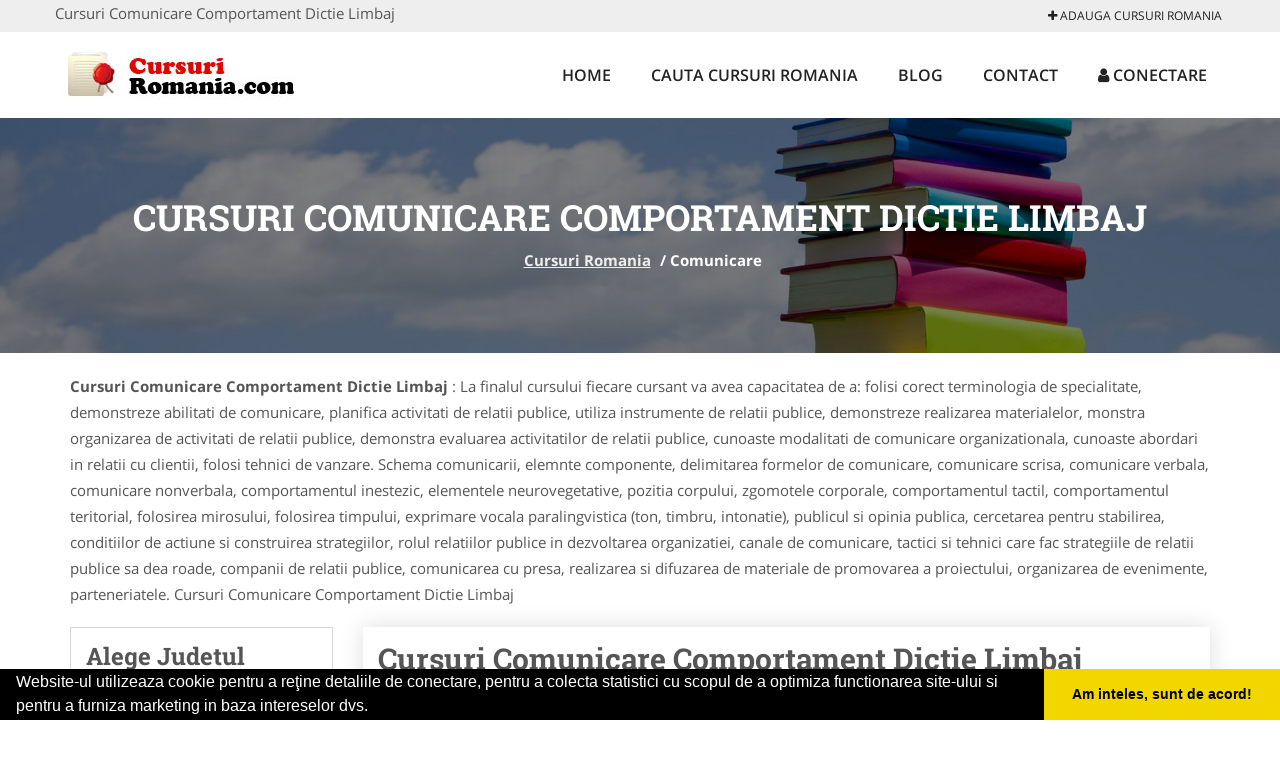

--- FILE ---
content_type: text/html; charset=UTF-8
request_url: https://www.cursuri-romania.com/comunicare
body_size: 6180
content:


<!DOCTYPE html>
<html lang="ro">
<head>

    <meta charset="UTF-8">
    <meta name="viewport" content="width=device-width, initial-scale=1.0">
	<meta name="language" content="Romanian" />

	<link rel="publisher" href="https://plus.google.com/+Cursuriromaniacom/about"/>
					<script async type="text/javascript" src="/themes/bootstrap/assets/js/jquery-1.11.3.js"></script>



	<link rel="stylesheet" type="text/css" href="/assets/2bcbf221/listview/styles.css" />
<link rel="stylesheet" type="text/css" href="/assets/4eaf5729/pager.css" />
<script type="text/javascript" src="/assets/8832e739/jquery.js"></script>
<script type="text/javascript" src="/assets/8832e739/jquery.ba-bbq.js"></script>
<title>Cursuri Comunicare Comportament Dictie Limbaj </title>
	<meta name="description" content="Companiile va ofera cursuri pentru imbunatatirea abilitatilor de comunicare si dezvoltare personala. "/>
	<meta name="keywords" content="Comunicare,Cursuri Romania, cursuri comunicare, schema comunicarii, elemente componente, delimitarea formelor de comunicare, comunicare scrisa, comunicare verbala, comunicare nonverbala, comportamentul inestezic, elementele neurovegetative, pozitia corpului, zgomotele corporale, comportamentul tactil, comportamentul teritorial, folosirea mirosului, folosirea timpului, exprimare vocala paralingvistica, public speaking, Cursuri Romania "/>
	<meta name="robots" content="index, follow, all"/>

	<meta property="og:locale" content="ro_RO" />
	<meta property="og:type" content="article" />
	<meta property="og:title" content="Cursuri Comunicare Comportament Dictie Limbaj " />
	<meta property="og:description" content="Companiile va ofera cursuri pentru imbunatatirea abilitatilor de comunicare si dezvoltare personala. " />
	<meta property="og:url" content="https://www.cursuri-romania.com/comunicare" />
	<meta property="og:site_name" content="Cursuri Romania" />
	<meta property="article:publisher" content="https://www.facebook.com/pages/Cursuri-Romania/258008261075308" />
	<meta property="og:image" content="https://www.cursuri-romania.com/images/banner/200x200-1.jpg" />
	<meta property="og:image:secure_url" content="https://www.cursuri-romania.com/images/banner/200x200-1.jpg" />

	<meta name="twitter:card" content="summary">
	<meta name="twitter:title" content="Cursuri Comunicare Comportament Dictie Limbaj " >
	<meta name="twitter:description" content="Companiile va ofera cursuri pentru imbunatatirea abilitatilor de comunicare si dezvoltare personala. " >
	<meta name="twitter:site" content="https://www.cursuri-romania.com/comunicare" >

	<link rel="apple-touch-icon" sizes="57x57" href="/fav/apple-icon-57x57.png">
	<link rel="apple-touch-icon" sizes="60x60" href="/fav/apple-icon-60x60.png">
	<link rel="apple-touch-icon" sizes="72x72" href="/fav/apple-icon-72x72.png">
	<link rel="apple-touch-icon" sizes="76x76" href="/fav/apple-icon-76x76.png">
	<link rel="apple-touch-icon" sizes="114x114" href="/fav/apple-icon-114x114.png">
	<link rel="apple-touch-icon" sizes="120x120" href="/fav/apple-icon-120x120.png">
	<link rel="apple-touch-icon" sizes="144x144" href="/fav/apple-icon-144x144.png">
	<link rel="apple-touch-icon" sizes="152x152" href="/fav/apple-icon-152x152.png">
	<link rel="apple-touch-icon" sizes="180x180" href="/fav/apple-icon-180x180.png">
	<link rel="icon" type="image/png" sizes="192x192"  href="/fav/android-icon-192x192.png">
	<link rel="icon" type="image/png" sizes="32x32" href="/fav/favicon-32x32.png">
	<link rel="icon" type="image/png" sizes="96x96" href="/fav/favicon-96x96.png">
	<link rel="icon" type="image/png" sizes="16x16" href="/fav/favicon-16x16.png">
	<link rel="manifest" href="/fav/manifest.json">
	<meta name="msapplication-TileColor" content="#ffffff">
	<meta name="msapplication-TileImage" content="/fav/ms-icon-144x144.png">
	<meta name="theme-color" content="#ffffff">

	<link rel="stylesheet" href="/themes/bootstrap/assets/css/customstyle.css">
    <link rel="stylesheet" href="/themes/bootstrap/stylec.css">

		

			<!-- Global site tag (gtag.js) - Google Analytics -->
<script async src="https://www.googletagmanager.com/gtag/js?id=UA-39227889-46"></script>
<script>
  window.dataLayer = window.dataLayer || [];
  function gtag(){dataLayer.push(arguments);}
  gtag('js', new Date());

  gtag('config', 'UA-39227889-46');
</script>
	
</head>
<body>

	<!-- Get the android app -->
		
	<!-- Get the ios app -->
	

	<div class="topheader">
    <div class="container">
        <div class="row">

                <div class="message">
	                Cursuri Comunicare Comportament Dictie Limbaj                 </div>


	            <div class="topmainmenu">
					<ul class="" id="yw2">
<li><a href="/web-adauga"><i class='fa fa-plus'></i> Adauga Cursuri Romania</a></li>
</ul>	            </div>

        </div>
    </div>
</div>

<div class="header-area">
    <div class="container">
        <div class="row">

                <div class="logo">
                    <a href="/" id="logo" title="Cursuri Romania">
	                    <img src="/themes/bootstrap/images/logo.jpg" alt="Cursuri Romania"/>
	                </a>
                </div>
                <div class="responsive-menu"></div>


                <div class="mainmenu">
					<ul id="tiny">
<li><a href="/">Home</a></li>
<li><a href="/caut-cursuri">Cauta Cursuri Romania</a></li>
<li><a href="/articole-blog">Blog</a></li>
<li><a href="/contact">Contact</a></li>
<li><a href="/login"><i class='fa fa-user'></i> Conectare</a></li>
</ul>                </div>

        </div>
    </div>
</div>


	
	    <!-- Breadcrumb Area Start -->
    <div class="discover-breadcrumb-area breadcrumb-banner-bg breadcrumb-banner-bg breadcrumb-banner-bg1">
        <div class="container">
            <div class="row">
                <div class="col-md-12 text-center">
                    <div class="breadcrumb-text">
                        <h1>Cursuri Comunicare Comportament Dictie Limbaj </h1>
                    </div>
                    <div class="breadcrumb-menu">
						<div class="breadcrumbs">
<a href="/">Cursuri Romania</a>  /  <span>Comunicare</span></div>                    </div>
                </div>
            </div>
        </div>
    </div>
    <!-- Breadcrumb Area End -->
	
	
	

<!-- Blog Area Start -->
<div class="blog-left-area  pd-top-20 pd-bottom-0">
    <div class="container">
        <div class="row">
           <div class="col-md-12">
				<b>Cursuri Comunicare Comportament Dictie Limbaj </b>: La finalul cursului fiecare cursant va avea capacitatea de a: folisi corect terminologia de specialitate, demonstreze abilitati de comunicare, planifica activitati de relatii publice, utiliza instrumente de relatii publice, demonstreze realizarea materialelor, monstra organizarea de activitati de relatii publice, demonstra evaluarea activitatilor de relatii publice, cunoaste modalitati de comunicare organizationala, cunoaste abordari in relatii cu clientii, folosi tehnici de vanzare. Schema comunicarii, elemnte componente, delimitarea formelor de comunicare, comunicare scrisa, comunicare verbala, comunicare nonverbala, comportamentul inestezic, elementele neurovegetative, pozitia corpului, zgomotele corporale, comportamentul tactil, comportamentul teritorial, folosirea mirosului, folosirea timpului, exprimare vocala paralingvistica (ton, timbru, intonatie), publicul si opinia publica, cercetarea pentru stabilirea, conditiilor de actiune si construirea strategiilor, rolul relatiilor publice in dezvoltarea organizatiei, canale de comunicare, tactici si tehnici care fac strategiile de relatii publice sa dea roade, companii de relatii publice, comunicarea cu presa, realizarea si difuzarea de materiale de promovarea a proiectului, organizarea de evenimente, parteneriatele. Cursuri Comunicare Comportament Dictie Limbaj             </div>
        </div>
    </div>
</div>
<!-- Blog Area End -->


<!-- Blog Area Start -->
<div class="blog-left-area  pd-top-20 pd-bottom-20">
    <div class="container">
        <div class="row">
           <div class="col-md-3 col-sm-4 sidebar">
                <div class="widgets widgets-cat">
					<div class="widgets-title"><b>Alege Judetul Cautat</b></div>
					<ul>
																<li>
							<a href="/alba/comunicare" title="Cursuri Romania Alba">
								Alba							</a>
						</li>
											<li>
							<a href="/arad/comunicare" title="Cursuri Romania Arad">
								Arad							</a>
						</li>
											<li>
							<a href="/arges/comunicare" title="Cursuri Romania Arges">
								Arges							</a>
						</li>
											<li>
							<a href="/bacau/comunicare" title="Cursuri Romania Bacau">
								Bacau							</a>
						</li>
											<li>
							<a href="/bihor/comunicare" title="Cursuri Romania Bihor">
								Bihor							</a>
						</li>
											<li>
							<a href="/bistrita-nasaud/comunicare" title="Cursuri Romania Bistrita Nasaud">
								Bistrita Nasaud							</a>
						</li>
											<li>
							<a href="/botosani/comunicare" title="Cursuri Romania Botosani">
								Botosani							</a>
						</li>
											<li>
							<a href="/braila/comunicare" title="Cursuri Romania Braila">
								Braila							</a>
						</li>
											<li>
							<a href="/brasov/comunicare" title="Cursuri Romania Brasov">
								Brasov							</a>
						</li>
											<li>
							<a href="/bucuresti/comunicare" title="Cursuri Romania Bucuresti">
								Bucuresti							</a>
						</li>
											<li>
							<a href="/buzau/comunicare" title="Cursuri Romania Buzau">
								Buzau							</a>
						</li>
											<li>
							<a href="/calarasi/comunicare" title="Cursuri Romania Calarasi">
								Calarasi							</a>
						</li>
											<li>
							<a href="/caras-severin/comunicare" title="Cursuri Romania Caras-Severin">
								Caras-Severin							</a>
						</li>
											<li>
							<a href="/cluj/comunicare" title="Cursuri Romania Cluj">
								Cluj							</a>
						</li>
											<li>
							<a href="/constanta/comunicare" title="Cursuri Romania Constanta">
								Constanta							</a>
						</li>
											<li>
							<a href="/covasna/comunicare" title="Cursuri Romania Covasna">
								Covasna							</a>
						</li>
											<li>
							<a href="/dambovita/comunicare" title="Cursuri Romania Dambovita">
								Dambovita							</a>
						</li>
											<li>
							<a href="/dolj/comunicare" title="Cursuri Romania Dolj">
								Dolj							</a>
						</li>
											<li>
							<a href="/galati/comunicare" title="Cursuri Romania Galati">
								Galati							</a>
						</li>
											<li>
							<a href="/giurgiu/comunicare" title="Cursuri Romania Giurgiu">
								Giurgiu							</a>
						</li>
											<li>
							<a href="/gorj/comunicare" title="Cursuri Romania Gorj">
								Gorj							</a>
						</li>
											<li>
							<a href="/harghita/comunicare" title="Cursuri Romania Harghita">
								Harghita							</a>
						</li>
											<li>
							<a href="/hunedoara/comunicare" title="Cursuri Romania Hunedoara">
								Hunedoara							</a>
						</li>
											<li>
							<a href="/ialomita/comunicare" title="Cursuri Romania Ialomita">
								Ialomita							</a>
						</li>
											<li>
							<a href="/iasi/comunicare" title="Cursuri Romania Iasi">
								Iasi							</a>
						</li>
											<li>
							<a href="/ilfov/comunicare" title="Cursuri Romania Ilfov">
								Ilfov							</a>
						</li>
											<li>
							<a href="/maramures/comunicare" title="Cursuri Romania Maramures">
								Maramures							</a>
						</li>
											<li>
							<a href="/mehedinti/comunicare" title="Cursuri Romania Mehedinti">
								Mehedinti							</a>
						</li>
											<li>
							<a href="/mures/comunicare" title="Cursuri Romania Mures">
								Mures							</a>
						</li>
											<li>
							<a href="/neamt/comunicare" title="Cursuri Romania Neamt">
								Neamt							</a>
						</li>
											<li>
							<a href="/olt/comunicare" title="Cursuri Romania Olt">
								Olt							</a>
						</li>
											<li>
							<a href="/prahova/comunicare" title="Cursuri Romania Prahova">
								Prahova							</a>
						</li>
											<li>
							<a href="/salaj/comunicare" title="Cursuri Romania Salaj">
								Salaj							</a>
						</li>
											<li>
							<a href="/satu-mare/comunicare" title="Cursuri Romania Satu Mare">
								Satu Mare							</a>
						</li>
											<li>
							<a href="/sibiu/comunicare" title="Cursuri Romania Sibiu">
								Sibiu							</a>
						</li>
											<li>
							<a href="/suceava/comunicare" title="Cursuri Romania Suceava">
								Suceava							</a>
						</li>
											<li>
							<a href="/teleorman/comunicare" title="Cursuri Romania Teleorman">
								Teleorman							</a>
						</li>
											<li>
							<a href="/timis/comunicare" title="Cursuri Romania Timis">
								Timis							</a>
						</li>
											<li>
							<a href="/tulcea/comunicare" title="Cursuri Romania Tulcea">
								Tulcea							</a>
						</li>
											<li>
							<a href="/valcea/comunicare" title="Cursuri Romania Valcea">
								Valcea							</a>
						</li>
											<li>
							<a href="/vaslui/comunicare" title="Cursuri Romania Vaslui">
								Vaslui							</a>
						</li>
											<li>
							<a href="/vrancea/comunicare" title="Cursuri Romania Vrancea">
								Vrancea							</a>
						</li>
										</ul>
                </div>
				<div class="layouts-sidebar">
   <div class="widgets widgets-facebook">
        <div class="widgets-title">Facebook</div>
		<script>
/**
	* Facebook
**/
!function(a,b,c){var d,e=a.getElementsByTagName(b)[0];a.getElementById(c)||(d=a.createElement(b),d.id=c,d.src="//connect.facebook.net/en_US/sdk.js#xfbml=1&version=v2.9",e.parentNode.insertBefore(d,e))}(document,"script","facebook-jssdk");
</script>

<div class="fb-page" data-href="https://www.facebook.com/pages/Cursuri-Romania/258008261075308" data-width="408" data-small-header="false" data-adapt-container-width="true" data-hide-cover="false" data-show-facepile="true"><blockquote cite="https://www.facebook.com/pages/Cursuri-Romania/258008261075308" class="fb-xfbml-parse-ignore"><a  rel="nofollow" href="https://www.facebook.com/pages/Cursuri-Romania/258008261075308">Cursuri Romania</a></blockquote></div>

   </div>
   <div class="widgets widgets-banner">
        <div class="widgets-title">Aplicatii mobil</div>
		<div class="module_customhtml position_banner1"></div>   </div>
</div>
            </div>
            <div class="col-md-9 col-sm-8">
	            <div class="blog-item">
		            <div class="blog-text">
						<h2>Cursuri Comunicare Comportament Dictie Limbaj </h2>
		            </div>
	            </div>
				<div id="yw0" class="list-view">
<div class="items">


<div itemscope itemtype="http://schema.org/LocalBusiness" class="boxinfoversion2 clearfix">
    <div class="blog-item">
		<div class="row">
		<div class="col-md-4">
			<div class="box">
			    <a href="/bucuresti/comunicare" title="Centrul de Calificare si Pregatire Profesionala">
					<img itemprop="image" class="responsive thumbnail" src="/images/item/small/Centrul-de-Calificare-si-Pregatire-Profesionala-Bucuresti-Sector-5-1280.png" title="Comunicare Bucuresti-Sector 5" alt="Comunicare Bucuresti-Sector 5"/>
			    </a>
									<div class="ribbon"><span>Promovat</span></div>
   							</div>
			<ul class="contactphone">
				<li>Centrul de Calificare si Pregatire Profesionala</li>
			</ul>
							<ul class="contactphone">
										<li>
						<i class="fa fa-phone"></i> &nbsp;
						<a href="tel:0741777761"><span itemprop="telephone">0741777761</span></a>
					</li>
					
					
									</ul>
					</div>
		<div class="col-md-8">
	        <div class="blog-text">
	            <h3><a href="/bucuresti/comunicare" title="Comunicare Bucuresti"><span itemprop="name">Cursuri Comunicare Bucuresti</span></a></h3>

	            <div itemprop="address" itemscope itemtype="http://schema.org/PostalAddress">
	                <i class="fa fa-folder"></i>Comunicare&nbsp;
	                <i class="fa fa-building"></i>judet Bucuresti&nbsp;
	                <span itemprop="addressLocality"><i class="fa fa-building-o"></i>Bucuresti-Sector 5</span>
	            </div>

	            <p>
Oferim cursuri de calificare/recalificare, initiere, specializare si perfectionare in Buzau, Targu Jiu, Deva, Bucuresti, Alba Iulia.







ADRESE CONTACT
Buzau, Bd. Unirii, Bl. 13 A-B
Targu Jiu, Str. Traian, nr. 1
Deva, Piata Victoriei, nr. 2
Bucuresti, Spătaru Preda 12
Alba Iulia, Bd...</p>
	        </div>
		</div>
		</div>
    </div>
</div>



<div itemscope itemtype="http://schema.org/LocalBusiness" class="boxinfoversion2 clearfix">
    <div class="blog-item">
		<div class="row">
		<div class="col-md-4">
			<div class="box">
			    <a href="/alba/comunicare" title="Centrul de Calificare si Pregatire Profesionala">
					<img itemprop="image" class="responsive thumbnail" src="/images/item/small/Centrul-de-Calificare-si-Pregatire-Profesionala-Alba-Iulia-2323.jpg" title="Comunicare Alba Iulia" alt="Comunicare Alba Iulia"/>
			    </a>
									<div class="ribbon"><span>Promovat</span></div>
   							</div>
			<ul class="contactphone">
				<li>Centrul de Calificare si Pregatire Profesionala</li>
			</ul>
							<ul class="contactphone">
										<li>
						<i class="fa fa-phone"></i> &nbsp;
						<a href="tel:0748151338"><span itemprop="telephone">0748151338</span></a>
					</li>
					
					
									</ul>
					</div>
		<div class="col-md-8">
	        <div class="blog-text">
	            <h3><a href="/alba/comunicare" title="Comunicare Alba"><span itemprop="name">Cursuri Comunicare Alba</span></a></h3>

	            <div itemprop="address" itemscope itemtype="http://schema.org/PostalAddress">
	                <i class="fa fa-folder"></i>Comunicare&nbsp;
	                <i class="fa fa-building"></i>judet Alba&nbsp;
	                <span itemprop="addressLocality"><i class="fa fa-building-o"></i>Alba Iulia</span>
	            </div>

	            <p>
Oferim cursuri de calificare/recalificare, initiere, specializare si perfectionare in Buzau, Targu Jiu, Deva, Bucuresti, Alba Iulia.







ADRESE CONTACT
Buzau, Bd. Unirii, Bl. 13 A-B
Targu Jiu, Str. Traian, nr. 1
Deva, Piata Victoriei, nr. 2
Bucuresti, Spătaru Preda 12
Alba Iulia, Bd...</p>
	        </div>
		</div>
		</div>
    </div>
</div>



<div itemscope itemtype="http://schema.org/LocalBusiness" class="boxinfoversion2 clearfix">
    <div class="blog-item">
		<div class="row">
		<div class="col-md-4">
			<div class="box">
			    <a href="/cluj/comunicare" title="Cursuri comunicare Cluj">
					<img itemprop="image" class="responsive thumbnail" src="/images/item/small/Cursuri-comunicare-Cluj-Cluj-Napoca-991.jpg" title="Comunicare Cluj-Napoca" alt="Comunicare Cluj-Napoca"/>
			    </a>
							</div>
			<ul class="contactphone">
				<li>Cursuri comunicare Cluj</li>
			</ul>
					</div>
		<div class="col-md-8">
	        <div class="blog-text">
	            <h3><a href="/cluj/comunicare" title="Comunicare Cluj"><span itemprop="name">Cursuri Comunicare Cluj</span></a></h3>

	            <div itemprop="address" itemscope itemtype="http://schema.org/PostalAddress">
	                <i class="fa fa-folder"></i>Comunicare&nbsp;
	                <i class="fa fa-building"></i>judet Cluj&nbsp;
	                <span itemprop="addressLocality"><i class="fa fa-building-o"></i>Cluj-Napoca</span>
	            </div>

	            <p>EVALUATOR DE COMPETENŢE PROFESIONALECOD COR 241219
&nbsp;
Unităţile de competenţă obţinute &icirc;n urma cursului:
1.&nbsp; Planificarea şi organizarea evaluării2.&nbsp; &Icirc;nregistrarea şi raportarea rezultatelor evaluării3.&nbsp; Efectuarea evaluării4.&nbsp; Elaborarea instrumentelo...</p>
	        </div>
		</div>
		</div>
    </div>
</div>



<div itemscope itemtype="http://schema.org/LocalBusiness" class="boxinfoversion2 clearfix">
    <div class="blog-item">
		<div class="row">
		<div class="col-md-4">
			<div class="box">
			    <a href="/iasi/comunicare" title="Cursuri comunicare Iasi">
					<img itemprop="image" class="responsive thumbnail" src="/images/item/small/Cursuri-comunicare-Iasi-Iasi-718.jpg" title="Comunicare Iasi" alt="Comunicare Iasi"/>
			    </a>
							</div>
			<ul class="contactphone">
				<li>Cursuri comunicare Iasi</li>
			</ul>
					</div>
		<div class="col-md-8">
	        <div class="blog-text">
	            <h3><a href="/iasi/comunicare" title="Comunicare Iasi"><span itemprop="name">Cursuri Comunicare Iasi</span></a></h3>

	            <div itemprop="address" itemscope itemtype="http://schema.org/PostalAddress">
	                <i class="fa fa-folder"></i>Comunicare&nbsp;
	                <i class="fa fa-building"></i>judet Iasi&nbsp;
	                <span itemprop="addressLocality"><i class="fa fa-building-o"></i>Iasi</span>
	            </div>

	            <p>...</p>
	        </div>
		</div>
		</div>
    </div>
</div>



<div itemscope itemtype="http://schema.org/LocalBusiness" class="boxinfoversion2 clearfix">
    <div class="blog-item">
		<div class="row">
		<div class="col-md-4">
			<div class="box">
			    <a href="/covasna/comunicare" title="Cursuri comunicare Covasna">
					<img itemprop="image" class="responsive thumbnail" src="/images/item/small/Cursuri-comunicare-Covasna-Sfantu-Gheorghe-1331.jpg" title="Comunicare Sfantu Gheorghe" alt="Comunicare Sfantu Gheorghe"/>
			    </a>
							</div>
			<ul class="contactphone">
				<li>Cursuri comunicare Covasna</li>
			</ul>
					</div>
		<div class="col-md-8">
	        <div class="blog-text">
	            <h3><a href="/covasna/comunicare" title="Comunicare Covasna"><span itemprop="name">Cursuri Comunicare Covasna</span></a></h3>

	            <div itemprop="address" itemscope itemtype="http://schema.org/PostalAddress">
	                <i class="fa fa-folder"></i>Comunicare&nbsp;
	                <i class="fa fa-building"></i>judet Covasna&nbsp;
	                <span itemprop="addressLocality"><i class="fa fa-building-o"></i>Sfantu Gheorghe</span>
	            </div>

	            <p>...</p>
	        </div>
		</div>
		</div>
    </div>
</div>



<div itemscope itemtype="http://schema.org/LocalBusiness" class="boxinfoversion2 clearfix">
    <div class="blog-item">
		<div class="row">
		<div class="col-md-4">
			<div class="box">
			    <a href="/bihor/comunicare" title="Cursuri comunicare Oradea">
					<img itemprop="image" class="responsive thumbnail" src="/images/item/small/Cursuri-comunicare-Oradea-Oradea-598.jpg" title="Comunicare Oradea" alt="Comunicare Oradea"/>
			    </a>
							</div>
			<ul class="contactphone">
				<li>Cursuri comunicare Oradea</li>
			</ul>
					</div>
		<div class="col-md-8">
	        <div class="blog-text">
	            <h3><a href="/bihor/comunicare" title="Comunicare Bihor"><span itemprop="name">Cursuri Comunicare Bihor</span></a></h3>

	            <div itemprop="address" itemscope itemtype="http://schema.org/PostalAddress">
	                <i class="fa fa-folder"></i>Comunicare&nbsp;
	                <i class="fa fa-building"></i>judet Bihor&nbsp;
	                <span itemprop="addressLocality"><i class="fa fa-building-o"></i>Oradea</span>
	            </div>

	            <p>...</p>
	        </div>
		</div>
		</div>
    </div>
</div>



<div itemscope itemtype="http://schema.org/LocalBusiness" class="boxinfoversion2 clearfix">
    <div class="blog-item">
		<div class="row">
		<div class="col-md-4">
			<div class="box">
			    <a href="/brasov/comunicare" title="Cursuri comunicare Brasov">
					<img itemprop="image" class="responsive thumbnail" src="/images/item/small/Cursuri-comunicare-Brasov-Brasov-1781.jpg" title="Comunicare Brasov" alt="Comunicare Brasov"/>
			    </a>
							</div>
			<ul class="contactphone">
				<li>Cursuri comunicare Brasov</li>
			</ul>
					</div>
		<div class="col-md-8">
	        <div class="blog-text">
	            <h3><a href="/brasov/comunicare" title="Comunicare Brasov"><span itemprop="name">Cursuri Comunicare Brasov</span></a></h3>

	            <div itemprop="address" itemscope itemtype="http://schema.org/PostalAddress">
	                <i class="fa fa-folder"></i>Comunicare&nbsp;
	                <i class="fa fa-building"></i>judet Brasov&nbsp;
	                <span itemprop="addressLocality"><i class="fa fa-building-o"></i>Brasov</span>
	            </div>

	            <p>...</p>
	        </div>
		</div>
		</div>
    </div>
</div>



<div itemscope itemtype="http://schema.org/LocalBusiness" class="boxinfoversion2 clearfix">
    <div class="blog-item">
		<div class="row">
		<div class="col-md-4">
			<div class="box">
			    <a href="/timis/comunicare" title="Cursuri comunicare Timis">
					<img itemprop="image" class="responsive thumbnail" src="/images/item/small/Cursuri-comunicare-Timis-Timisoara-1833.jpg" title="Comunicare Timisoara" alt="Comunicare Timisoara"/>
			    </a>
							</div>
			<ul class="contactphone">
				<li>Cursuri comunicare Timis</li>
			</ul>
					</div>
		<div class="col-md-8">
	        <div class="blog-text">
	            <h3><a href="/timis/comunicare" title="Comunicare Timis"><span itemprop="name">Cursuri Comunicare Timis</span></a></h3>

	            <div itemprop="address" itemscope itemtype="http://schema.org/PostalAddress">
	                <i class="fa fa-folder"></i>Comunicare&nbsp;
	                <i class="fa fa-building"></i>judet Timis&nbsp;
	                <span itemprop="addressLocality"><i class="fa fa-building-o"></i>Timisoara</span>
	            </div>

	            <p>...</p>
	        </div>
		</div>
		</div>
    </div>
</div>

</div><div class="pager">Pagina <ul id="yw1" class="yiiPager"><li class="first hidden"><a href="/comunicare">&lt;&lt;</a></li>
<li class="previous hidden"><a href="/comunicare">&lt;</a></li>
<li class="page selected"><a href="/comunicare">1</a></li>
<li class="page"><a href="/comunicare-pagina-2">2</a></li>
<li class="next"><a href="/comunicare-pagina-2">&gt;</a></li>
<li class="last"><a href="/comunicare-pagina-2">&gt;&gt;</a></li></ul></div><div class="keys" style="display:none" title="/comunicare"><span>328</span><span>345</span><span>220</span><span>225</span><span>291</span><span>289</span><span>204</span><span>288</span></div>
</div>            </div>
			<div class="col-md-3 col-sm-4 sidebar-after">
				<div class="layouts-sidebar">
   <div class="widgets widgets-facebook">
        <div class="widgets-title">Facebook</div>
		<script>
/**
	* Facebook
**/
!function(a,b,c){var d,e=a.getElementsByTagName(b)[0];a.getElementById(c)||(d=a.createElement(b),d.id=c,d.src="//connect.facebook.net/en_US/sdk.js#xfbml=1&version=v2.9",e.parentNode.insertBefore(d,e))}(document,"script","facebook-jssdk");
</script>

<div class="fb-page" data-href="https://www.facebook.com/pages/Cursuri-Romania/258008261075308" data-width="408" data-small-header="false" data-adapt-container-width="true" data-hide-cover="false" data-show-facepile="true"><blockquote cite="https://www.facebook.com/pages/Cursuri-Romania/258008261075308" class="fb-xfbml-parse-ignore"><a  rel="nofollow" href="https://www.facebook.com/pages/Cursuri-Romania/258008261075308">Cursuri Romania</a></blockquote></div>

   </div>
   <div class="widgets widgets-banner">
        <div class="widgets-title">Aplicatii mobil</div>
		<div class="module_customhtml position_banner1"></div>   </div>
</div>
			 </div>
        </div>
    </div>
</div>
<!-- Blog Area End -->



			<div class="site-footer ">
    <div class="footer-area  pd-top-20 pd-bottom-20">
        <div class="container">
            <div class="row">
                <div class="col-lg-3 col-md-6 col-sm-12">
                    <div class="footer-widgets">
			      		<div class='title'>Linkuri Utile</div><ul class='list'><li><a href='/articol-cum-platesc' rel='nofollow' target=_self>Cum Platesc</a></li><li><a href='/articol-preturi-abonamente' rel='nofollow' target=_self>Preturi Abonamente</a></li><li><a href='/contact' rel='nofollow' target=_self>Termeni si Conditii</a></li><li><a href='/banner' rel='nofollow' target=_self>Sustine Cursuri-Romania.com</a></li></ul>                    </div>
                </div>
                <div class="col-lg-3 col-md-6 col-sm-12">
                    <div class="footer-widgets">
						<div class='title'>Parteneri</div><ul class='list'><li><a href='http://www.cabinet-psihologie.com' rel='nofollow' target=_blank>Cabinet-Psihologie.com</a></li><li><a href='http://www.clinica-privata.ro' rel='nofollow' target=_blank>Clinica-Privata.ro</a></li><li><a href='http://www.comandamancare.com' rel='nofollow' target=_blank>ComandaMancare.com</a></li><li><a href='http://www.firma-securitate.ro' rel='nofollow' target=_blank>Firma-Securitate.ro</a></li><li><a href='http://www.Service-Reparatii.com' rel='nofollow' target=_blank>Service-Reparatii.com</a></li></ul>                    </div>
                </div>
                <div class="col-lg-3 col-md-6 col-sm-12">
                    <div class="footer-widgets">
			       		<div class="title hidden-sm hidden-xs">&nbsp;</div>
						<ul class='list'><li><a href='http://curateniegenerala.com/' rel='nofollow' target=_blank>Curatenie Generala</a></li><li><a href='http://Alpinist-Utilitar.com/' rel='nofollow' target=_blank>Alpinist Utilitar</a></li><li><a href='http://Artisti-Nunta.com/' rel='nofollow' target=_blank>Artisti Nunta</a></li><li><a href='http://www.cramavinuri.ro' rel='nofollow' target=_blank>CramaVinuri.ro</a></li><li><a href='http://www.servicii-ddd.com' rel='nofollow' target=_blank>Servicii-DDD.com</a></li></ul>		             </div>
                </div>
                <div class="col-lg-3 col-md-6 col-sm-12">
                    <div class="footer-widgets">
			       		<div class="title hidden-sm hidden-xs">&nbsp;</div>
						<ul class='list'><li><a href='http://www.Brutari.ro' rel='nofollow' target=_blank>Brutari</a></li><li><a href='http://club-copii.com/' rel='nofollow' target=_blank>Club Copii</a></li><li><a href='http://www.Club-De-Sport.ro' rel='nofollow' target=_blank>Club de Sport</a></li><li><a href='http://Centre-Plasament.ro/' rel='nofollow' target=_blank>Centre Plasament</a></li><li><a href='http://www.nonstopdeschis.ro' rel='nofollow' target=_blank>NonStopDeschis.ro</a></li></ul>                    </div>
                </div>
            </div>
        </div>
    </div>
    <div class="footer-copyright">
        <div class="container">
            <div class="row">
                <div class="col-sm-8">
                    <div class="copy-right-text">
                        &copy; 2014-2026
Powered by <a rel="nofollow" title="vilonmedia" href="http://www.vilonmedia.ro/">VilonMedia</a>

& <a rel="nofollow" title="Tokaido Consult">Tokaido Consult</a> - 

<a href="http://www.anpc.gov.ro" rel="external nofollow noopener" target="_blank">ANPC</a>

<a href="https://webgate.ec.europa.eu/odr/main/?event=main.home.show" rel="external nofollow noopener" target="_blank">SOL</a>
                    </div>
                </div>
                <div class="col-sm-4">
                    <div class="social-link text-right">
                        <a rel="nofollow" href="https://www.facebook.com/pages/Cursuri-Romania/258008261075308" title="facebook"><i class="fa fa-facebook"></i></a>
                        <a rel="nofollow" href="https://twitter.com/RCursuri" title="twitter"><i class="fa fa-twitter"></i></a>
                        

                    </div>
                </div>
            </div>
        </div>
    </div>
</div>
		<script async type="text/javascript" src="/themes/bootstrap/assets/js/customjs.js"></script>



	

	<div itemscope itemtype="http://schema.org/WebSite">
		<meta itemprop="name" content="Cursuri Romania">
		<meta itemprop="author" content="Cursuri Romania">
		<meta itemprop="thumbnailUrl" content="https://www.cursuri-romania.com/images/banner/200x200-1.jpg">
		<meta itemprop="description" content="Companiile va ofera cursuri pentru imbunatatirea abilitatilor de comunicare si dezvoltare personala. ">

		<meta itemprop="url" content="https://www.cursuri-romania.com/comunicare">
	</div>
	<div itemscope itemtype="http://schema.org/Organization">
		<meta itemprop="name" content="Cursuri Romania">
		<meta itemprop="url" content="https://www.Cursuri-Romania.com">
		<meta itemprop="logo" content="https://www.Cursuri-Romania.com/themes/bootstrap/images/logo.jpg">
		<meta itemprop="sameAs" content="https://www.facebook.com/pages/Cursuri-Romania/258008261075308">
		<meta itemprop="sameAs" content="https://twitter.com/RCursuri">
		<meta itemprop="sameAs" content="https://plus.google.com/+Cursuriromaniacom/about">
	</div>


	<script type="text/javascript" src="//s7.addthis.com/js/300/addthis_widget.js#pubid=ra-591e7e1cdf2e83df"></script>

<link rel="stylesheet" type="text/css" href="https://www.vilonmedia.ro/important/cookie/cookie.css" />
<script src="https://www.vilonmedia.ro/important/cookie/cookie.js"></script>
<script>
window.addEventListener("load", function(){
window.cookieconsent.initialise({
  "palette": {
    "popup": {
      "background": "#000"
    },
    "button": {
      "background": "#f1d600"
    }
  },
  "showLink": false,
  "theme": "edgeless",
  "content": {
    "message": "Website-ul utilizeaza cookie pentru a reţine detaliile de conectare, pentru a colecta statistici cu scopul de a optimiza functionarea site-ului si pentru a furniza marketing in baza intereselor dvs.",
    "dismiss": "Am inteles, sunt de acord!"
  }
})});
</script>

<script type="text/javascript" src="/assets/2bcbf221/listview/jquery.yiilistview.js"></script>
<script type="text/javascript">
/*<![CDATA[*/
jQuery(function($) {
jQuery('#yw0').yiiListView({'ajaxUpdate':[],'ajaxVar':'ajax','pagerClass':'pager','loadingClass':'list\x2Dview\x2Dloading','sorterClass':'sorter','enableHistory':false});
});
/*]]>*/
</script>
</body>
</html>
